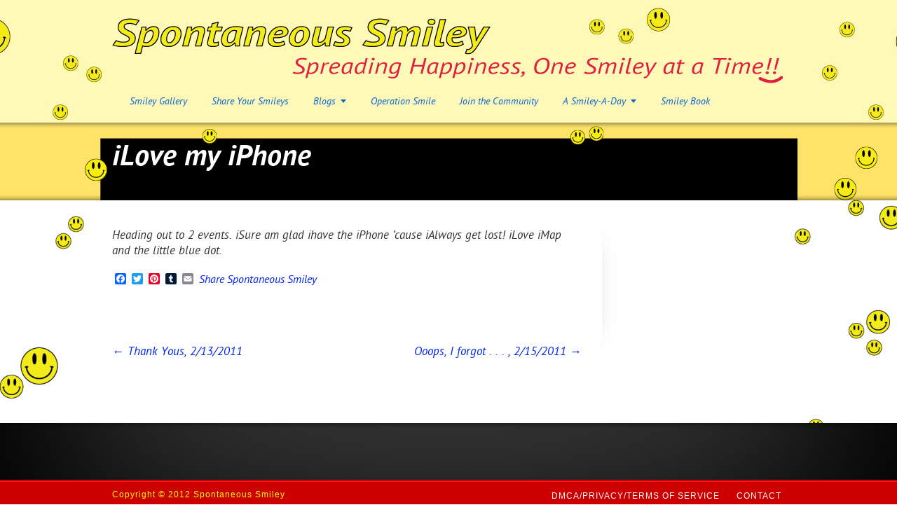

--- FILE ---
content_type: text/html; charset=UTF-8
request_url: http://spontaneoussmiley.com/2011/02/ilove-my-iphone/
body_size: 9149
content:
<!DOCTYPE html>
<html lang="en-US">
<head>
<meta charset="UTF-8" />
<title>iLove my iPhone | Spontaneous Smiley</title>
<link rel="shortcut icon" href="http://spontaneoussmiley.com/wp-content/uploads/2012/08/favicon.ico" />

<!-- Feeds and Pingback -->
<link rel="alternate" type="application/rss+xml" title="Spontaneous Smiley RSS2 Feed" href="http://spontaneoussmiley.com/feed/" />
<link rel="pingback" href="http://spontaneoussmiley.com/xmlrpc.php" />

	<script> var theChampSiteUrl = 'http://spontaneoussmiley.com'; </script>
			<script> var theChampLoadingImgPath = 'http://spontaneoussmiley.com/wp-content/plugins/super-socializer-whitelabel/images/ajax_loader.gif'; var theChampAjaxUrl = 'http://spontaneoussmiley.com/wp-admin/admin-ajax.php'; var theChampRedirectionUrl = 'http://spontaneoussmiley.com/2011/02/ilove-my-iphone/'; var theChampRegRedirectionUrl = 'http://spontaneoussmiley.com/2011/02/ilove-my-iphone/'; </script>
				<script> var theChampVerified = 0; var theChampAjaxUrl = 'http://spontaneoussmiley.com/wp-admin/admin-ajax.php'; var theChampPopupTitle = ''; var theChampEmailPopup = 0; var theChampEmailAjaxUrl = 'http://spontaneoussmiley.com/wp-admin/admin-ajax.php'; var theChampEmailPopupTitle = ''; var theChampEmailPopupErrorMsg = ''; var theChampEmailPopupUniqueId = ''; var theChampEmailPopupVerifyMessage = ''; var theChampTwitterRedirect = 'http%3A%2F%2Fspontaneoussmiley.com%2F2011%2F02%2Filove-my-iphone%2F'; </script>
				<div id="fb-root"></div>
		<script> var theChampFBKey = '735409413176009'; var theChampFBLang = 'en_US'; </script>
				<script> var theChampFacebookScope = 'email'; var theChampFBFeedEnabled = false; </script>
				<script> var theChampForceFBComment = true; var theChampFBCommentTitle = 'Comments Make Me Smile!'; var theChampFBCommentUrl = 'http://spontaneoussmiley.com/2011/02/ilove-my-iphone/'; var theChampFBCommentColor = 'light'; var theChampFBCommentNumPosts = ''; var theChampFBCommentWidth = '100%'; var theChampFBCommentOrderby = 'reverse_time'; var theChampFBCommentMobile = 'auto-detect'; var theChampFBAppID = '735409413176009'; var theChampSiteUrl = 'http://spontaneoussmiley.com'; var theChampWPCommentingContent = ''; var theChampFBCommentingContent = ''; var theChampCommentingLoadFbFirst = 1; var theChampCommentingSwitchWpText = ''; var theChampCommentingSwitchFbText = ''; var theChampCommentingHandle = false;</script>
		<meta name='robots' content='max-image-preview:large' />
	<style type="text/css">
		.mu_register { margin:0 auto; }
		.mu_register form { margin-top: 2em; }
		.mu_register .error,.mu_register .mu_alert { 
			-webkit-border-radius: 1px;
			-moz-border-radius: 1px;
			border-radius: 1px;
			border: 1px solid #bbb;
			padding:10px;
			margin-bottom: 20px;
		}
		.mu_register .error {
			background: #FDE9EA;
			color: #A14A40;
			border-color: #FDCED0;
		}
		.mu_register input[type="submit"],
			.mu_register #blog_title,
			.mu_register #user_email,
			.mu_register #blogname,
			.mu_register #user_name { width:100%; font-size: 24px; margin:5px 0; }
		.mu_register .prefix_address,
			.mu_register .suffix_address {font-size: 18px;display:inline; }
		.mu_register label { font-weight:700; font-size:15px; display:block; margin:10px 0; }
		.mu_register label.checkbox { display:inline; }
		.mu_register .mu_alert { 
			background: #FFF9CC;
			color: #736B4C;
			border-color: #FFDB4F;
		}
	</style>
	<link rel='dns-prefetch' href='//static.addtoany.com' />
<link rel="alternate" type="application/rss+xml" title="Spontaneous Smiley &raquo; Feed" href="http://spontaneoussmiley.com/feed/" />
<link rel="alternate" type="application/rss+xml" title="Spontaneous Smiley &raquo; Comments Feed" href="http://spontaneoussmiley.com/comments/feed/" />
<link rel="alternate" type="application/rss+xml" title="Spontaneous Smiley &raquo; iLove my iPhone Comments Feed" href="http://spontaneoussmiley.com/2011/02/ilove-my-iphone/feed/" />
<link rel="alternate" title="oEmbed (JSON)" type="application/json+oembed" href="http://spontaneoussmiley.com/wp-json/oembed/1.0/embed?url=http%3A%2F%2Fspontaneoussmiley.com%2F2011%2F02%2Filove-my-iphone%2F" />
<link rel="alternate" title="oEmbed (XML)" type="text/xml+oembed" href="http://spontaneoussmiley.com/wp-json/oembed/1.0/embed?url=http%3A%2F%2Fspontaneoussmiley.com%2F2011%2F02%2Filove-my-iphone%2F&#038;format=xml" />
		<!-- This site uses the Google Analytics by MonsterInsights plugin v9.10.1 - Using Analytics tracking - https://www.monsterinsights.com/ -->
		<!-- Note: MonsterInsights is not currently configured on this site. The site owner needs to authenticate with Google Analytics in the MonsterInsights settings panel. -->
					<!-- No tracking code set -->
				<!-- / Google Analytics by MonsterInsights -->
		<style id='wp-img-auto-sizes-contain-inline-css' type='text/css'>
img:is([sizes=auto i],[sizes^="auto," i]){contain-intrinsic-size:3000px 1500px}
/*# sourceURL=wp-img-auto-sizes-contain-inline-css */
</style>
<link rel='stylesheet' id='formidable-css' href='http://spontaneoussmiley.com/wp-content/plugins/formidable/css/formidableforms.css?ver=12111439' type='text/css' media='all' />
<style id='wp-emoji-styles-inline-css' type='text/css'>

	img.wp-smiley, img.emoji {
		display: inline !important;
		border: none !important;
		box-shadow: none !important;
		height: 1em !important;
		width: 1em !important;
		margin: 0 0.07em !important;
		vertical-align: -0.1em !important;
		background: none !important;
		padding: 0 !important;
	}
/*# sourceURL=wp-emoji-styles-inline-css */
</style>
<style id='wp-block-library-inline-css' type='text/css'>
:root{--wp-block-synced-color:#7a00df;--wp-block-synced-color--rgb:122,0,223;--wp-bound-block-color:var(--wp-block-synced-color);--wp-editor-canvas-background:#ddd;--wp-admin-theme-color:#007cba;--wp-admin-theme-color--rgb:0,124,186;--wp-admin-theme-color-darker-10:#006ba1;--wp-admin-theme-color-darker-10--rgb:0,107,160.5;--wp-admin-theme-color-darker-20:#005a87;--wp-admin-theme-color-darker-20--rgb:0,90,135;--wp-admin-border-width-focus:2px}@media (min-resolution:192dpi){:root{--wp-admin-border-width-focus:1.5px}}.wp-element-button{cursor:pointer}:root .has-very-light-gray-background-color{background-color:#eee}:root .has-very-dark-gray-background-color{background-color:#313131}:root .has-very-light-gray-color{color:#eee}:root .has-very-dark-gray-color{color:#313131}:root .has-vivid-green-cyan-to-vivid-cyan-blue-gradient-background{background:linear-gradient(135deg,#00d084,#0693e3)}:root .has-purple-crush-gradient-background{background:linear-gradient(135deg,#34e2e4,#4721fb 50%,#ab1dfe)}:root .has-hazy-dawn-gradient-background{background:linear-gradient(135deg,#faaca8,#dad0ec)}:root .has-subdued-olive-gradient-background{background:linear-gradient(135deg,#fafae1,#67a671)}:root .has-atomic-cream-gradient-background{background:linear-gradient(135deg,#fdd79a,#004a59)}:root .has-nightshade-gradient-background{background:linear-gradient(135deg,#330968,#31cdcf)}:root .has-midnight-gradient-background{background:linear-gradient(135deg,#020381,#2874fc)}:root{--wp--preset--font-size--normal:16px;--wp--preset--font-size--huge:42px}.has-regular-font-size{font-size:1em}.has-larger-font-size{font-size:2.625em}.has-normal-font-size{font-size:var(--wp--preset--font-size--normal)}.has-huge-font-size{font-size:var(--wp--preset--font-size--huge)}.has-text-align-center{text-align:center}.has-text-align-left{text-align:left}.has-text-align-right{text-align:right}.has-fit-text{white-space:nowrap!important}#end-resizable-editor-section{display:none}.aligncenter{clear:both}.items-justified-left{justify-content:flex-start}.items-justified-center{justify-content:center}.items-justified-right{justify-content:flex-end}.items-justified-space-between{justify-content:space-between}.screen-reader-text{border:0;clip-path:inset(50%);height:1px;margin:-1px;overflow:hidden;padding:0;position:absolute;width:1px;word-wrap:normal!important}.screen-reader-text:focus{background-color:#ddd;clip-path:none;color:#444;display:block;font-size:1em;height:auto;left:5px;line-height:normal;padding:15px 23px 14px;text-decoration:none;top:5px;width:auto;z-index:100000}html :where(.has-border-color){border-style:solid}html :where([style*=border-top-color]){border-top-style:solid}html :where([style*=border-right-color]){border-right-style:solid}html :where([style*=border-bottom-color]){border-bottom-style:solid}html :where([style*=border-left-color]){border-left-style:solid}html :where([style*=border-width]){border-style:solid}html :where([style*=border-top-width]){border-top-style:solid}html :where([style*=border-right-width]){border-right-style:solid}html :where([style*=border-bottom-width]){border-bottom-style:solid}html :where([style*=border-left-width]){border-left-style:solid}html :where(img[class*=wp-image-]){height:auto;max-width:100%}:where(figure){margin:0 0 1em}html :where(.is-position-sticky){--wp-admin--admin-bar--position-offset:var(--wp-admin--admin-bar--height,0px)}@media screen and (max-width:600px){html :where(.is-position-sticky){--wp-admin--admin-bar--position-offset:0px}}

/*# sourceURL=wp-block-library-inline-css */
</style><style id='global-styles-inline-css' type='text/css'>
:root{--wp--preset--aspect-ratio--square: 1;--wp--preset--aspect-ratio--4-3: 4/3;--wp--preset--aspect-ratio--3-4: 3/4;--wp--preset--aspect-ratio--3-2: 3/2;--wp--preset--aspect-ratio--2-3: 2/3;--wp--preset--aspect-ratio--16-9: 16/9;--wp--preset--aspect-ratio--9-16: 9/16;--wp--preset--color--black: #000000;--wp--preset--color--cyan-bluish-gray: #abb8c3;--wp--preset--color--white: #ffffff;--wp--preset--color--pale-pink: #f78da7;--wp--preset--color--vivid-red: #cf2e2e;--wp--preset--color--luminous-vivid-orange: #ff6900;--wp--preset--color--luminous-vivid-amber: #fcb900;--wp--preset--color--light-green-cyan: #7bdcb5;--wp--preset--color--vivid-green-cyan: #00d084;--wp--preset--color--pale-cyan-blue: #8ed1fc;--wp--preset--color--vivid-cyan-blue: #0693e3;--wp--preset--color--vivid-purple: #9b51e0;--wp--preset--gradient--vivid-cyan-blue-to-vivid-purple: linear-gradient(135deg,rgb(6,147,227) 0%,rgb(155,81,224) 100%);--wp--preset--gradient--light-green-cyan-to-vivid-green-cyan: linear-gradient(135deg,rgb(122,220,180) 0%,rgb(0,208,130) 100%);--wp--preset--gradient--luminous-vivid-amber-to-luminous-vivid-orange: linear-gradient(135deg,rgb(252,185,0) 0%,rgb(255,105,0) 100%);--wp--preset--gradient--luminous-vivid-orange-to-vivid-red: linear-gradient(135deg,rgb(255,105,0) 0%,rgb(207,46,46) 100%);--wp--preset--gradient--very-light-gray-to-cyan-bluish-gray: linear-gradient(135deg,rgb(238,238,238) 0%,rgb(169,184,195) 100%);--wp--preset--gradient--cool-to-warm-spectrum: linear-gradient(135deg,rgb(74,234,220) 0%,rgb(151,120,209) 20%,rgb(207,42,186) 40%,rgb(238,44,130) 60%,rgb(251,105,98) 80%,rgb(254,248,76) 100%);--wp--preset--gradient--blush-light-purple: linear-gradient(135deg,rgb(255,206,236) 0%,rgb(152,150,240) 100%);--wp--preset--gradient--blush-bordeaux: linear-gradient(135deg,rgb(254,205,165) 0%,rgb(254,45,45) 50%,rgb(107,0,62) 100%);--wp--preset--gradient--luminous-dusk: linear-gradient(135deg,rgb(255,203,112) 0%,rgb(199,81,192) 50%,rgb(65,88,208) 100%);--wp--preset--gradient--pale-ocean: linear-gradient(135deg,rgb(255,245,203) 0%,rgb(182,227,212) 50%,rgb(51,167,181) 100%);--wp--preset--gradient--electric-grass: linear-gradient(135deg,rgb(202,248,128) 0%,rgb(113,206,126) 100%);--wp--preset--gradient--midnight: linear-gradient(135deg,rgb(2,3,129) 0%,rgb(40,116,252) 100%);--wp--preset--font-size--small: 13px;--wp--preset--font-size--medium: 20px;--wp--preset--font-size--large: 36px;--wp--preset--font-size--x-large: 42px;--wp--preset--spacing--20: 0.44rem;--wp--preset--spacing--30: 0.67rem;--wp--preset--spacing--40: 1rem;--wp--preset--spacing--50: 1.5rem;--wp--preset--spacing--60: 2.25rem;--wp--preset--spacing--70: 3.38rem;--wp--preset--spacing--80: 5.06rem;--wp--preset--shadow--natural: 6px 6px 9px rgba(0, 0, 0, 0.2);--wp--preset--shadow--deep: 12px 12px 50px rgba(0, 0, 0, 0.4);--wp--preset--shadow--sharp: 6px 6px 0px rgba(0, 0, 0, 0.2);--wp--preset--shadow--outlined: 6px 6px 0px -3px rgb(255, 255, 255), 6px 6px rgb(0, 0, 0);--wp--preset--shadow--crisp: 6px 6px 0px rgb(0, 0, 0);}:where(.is-layout-flex){gap: 0.5em;}:where(.is-layout-grid){gap: 0.5em;}body .is-layout-flex{display: flex;}.is-layout-flex{flex-wrap: wrap;align-items: center;}.is-layout-flex > :is(*, div){margin: 0;}body .is-layout-grid{display: grid;}.is-layout-grid > :is(*, div){margin: 0;}:where(.wp-block-columns.is-layout-flex){gap: 2em;}:where(.wp-block-columns.is-layout-grid){gap: 2em;}:where(.wp-block-post-template.is-layout-flex){gap: 1.25em;}:where(.wp-block-post-template.is-layout-grid){gap: 1.25em;}.has-black-color{color: var(--wp--preset--color--black) !important;}.has-cyan-bluish-gray-color{color: var(--wp--preset--color--cyan-bluish-gray) !important;}.has-white-color{color: var(--wp--preset--color--white) !important;}.has-pale-pink-color{color: var(--wp--preset--color--pale-pink) !important;}.has-vivid-red-color{color: var(--wp--preset--color--vivid-red) !important;}.has-luminous-vivid-orange-color{color: var(--wp--preset--color--luminous-vivid-orange) !important;}.has-luminous-vivid-amber-color{color: var(--wp--preset--color--luminous-vivid-amber) !important;}.has-light-green-cyan-color{color: var(--wp--preset--color--light-green-cyan) !important;}.has-vivid-green-cyan-color{color: var(--wp--preset--color--vivid-green-cyan) !important;}.has-pale-cyan-blue-color{color: var(--wp--preset--color--pale-cyan-blue) !important;}.has-vivid-cyan-blue-color{color: var(--wp--preset--color--vivid-cyan-blue) !important;}.has-vivid-purple-color{color: var(--wp--preset--color--vivid-purple) !important;}.has-black-background-color{background-color: var(--wp--preset--color--black) !important;}.has-cyan-bluish-gray-background-color{background-color: var(--wp--preset--color--cyan-bluish-gray) !important;}.has-white-background-color{background-color: var(--wp--preset--color--white) !important;}.has-pale-pink-background-color{background-color: var(--wp--preset--color--pale-pink) !important;}.has-vivid-red-background-color{background-color: var(--wp--preset--color--vivid-red) !important;}.has-luminous-vivid-orange-background-color{background-color: var(--wp--preset--color--luminous-vivid-orange) !important;}.has-luminous-vivid-amber-background-color{background-color: var(--wp--preset--color--luminous-vivid-amber) !important;}.has-light-green-cyan-background-color{background-color: var(--wp--preset--color--light-green-cyan) !important;}.has-vivid-green-cyan-background-color{background-color: var(--wp--preset--color--vivid-green-cyan) !important;}.has-pale-cyan-blue-background-color{background-color: var(--wp--preset--color--pale-cyan-blue) !important;}.has-vivid-cyan-blue-background-color{background-color: var(--wp--preset--color--vivid-cyan-blue) !important;}.has-vivid-purple-background-color{background-color: var(--wp--preset--color--vivid-purple) !important;}.has-black-border-color{border-color: var(--wp--preset--color--black) !important;}.has-cyan-bluish-gray-border-color{border-color: var(--wp--preset--color--cyan-bluish-gray) !important;}.has-white-border-color{border-color: var(--wp--preset--color--white) !important;}.has-pale-pink-border-color{border-color: var(--wp--preset--color--pale-pink) !important;}.has-vivid-red-border-color{border-color: var(--wp--preset--color--vivid-red) !important;}.has-luminous-vivid-orange-border-color{border-color: var(--wp--preset--color--luminous-vivid-orange) !important;}.has-luminous-vivid-amber-border-color{border-color: var(--wp--preset--color--luminous-vivid-amber) !important;}.has-light-green-cyan-border-color{border-color: var(--wp--preset--color--light-green-cyan) !important;}.has-vivid-green-cyan-border-color{border-color: var(--wp--preset--color--vivid-green-cyan) !important;}.has-pale-cyan-blue-border-color{border-color: var(--wp--preset--color--pale-cyan-blue) !important;}.has-vivid-cyan-blue-border-color{border-color: var(--wp--preset--color--vivid-cyan-blue) !important;}.has-vivid-purple-border-color{border-color: var(--wp--preset--color--vivid-purple) !important;}.has-vivid-cyan-blue-to-vivid-purple-gradient-background{background: var(--wp--preset--gradient--vivid-cyan-blue-to-vivid-purple) !important;}.has-light-green-cyan-to-vivid-green-cyan-gradient-background{background: var(--wp--preset--gradient--light-green-cyan-to-vivid-green-cyan) !important;}.has-luminous-vivid-amber-to-luminous-vivid-orange-gradient-background{background: var(--wp--preset--gradient--luminous-vivid-amber-to-luminous-vivid-orange) !important;}.has-luminous-vivid-orange-to-vivid-red-gradient-background{background: var(--wp--preset--gradient--luminous-vivid-orange-to-vivid-red) !important;}.has-very-light-gray-to-cyan-bluish-gray-gradient-background{background: var(--wp--preset--gradient--very-light-gray-to-cyan-bluish-gray) !important;}.has-cool-to-warm-spectrum-gradient-background{background: var(--wp--preset--gradient--cool-to-warm-spectrum) !important;}.has-blush-light-purple-gradient-background{background: var(--wp--preset--gradient--blush-light-purple) !important;}.has-blush-bordeaux-gradient-background{background: var(--wp--preset--gradient--blush-bordeaux) !important;}.has-luminous-dusk-gradient-background{background: var(--wp--preset--gradient--luminous-dusk) !important;}.has-pale-ocean-gradient-background{background: var(--wp--preset--gradient--pale-ocean) !important;}.has-electric-grass-gradient-background{background: var(--wp--preset--gradient--electric-grass) !important;}.has-midnight-gradient-background{background: var(--wp--preset--gradient--midnight) !important;}.has-small-font-size{font-size: var(--wp--preset--font-size--small) !important;}.has-medium-font-size{font-size: var(--wp--preset--font-size--medium) !important;}.has-large-font-size{font-size: var(--wp--preset--font-size--large) !important;}.has-x-large-font-size{font-size: var(--wp--preset--font-size--x-large) !important;}
/*# sourceURL=global-styles-inline-css */
</style>

<style id='classic-theme-styles-inline-css' type='text/css'>
/*! This file is auto-generated */
.wp-block-button__link{color:#fff;background-color:#32373c;border-radius:9999px;box-shadow:none;text-decoration:none;padding:calc(.667em + 2px) calc(1.333em + 2px);font-size:1.125em}.wp-block-file__button{background:#32373c;color:#fff;text-decoration:none}
/*# sourceURL=/wp-includes/css/classic-themes.min.css */
</style>
<link rel='stylesheet' id='contact-form-7-css' href='http://spontaneoussmiley.com/wp-content/plugins/contact-form-7/includes/css/styles.css?ver=5.8' type='text/css' media='all' />
<link rel='stylesheet' id='dashicons-css' href='http://spontaneoussmiley.com/wp-includes/css/dashicons.min.css?ver=6.9' type='text/css' media='all' />
<link rel='stylesheet' id='thickbox-css' href='http://spontaneoussmiley.com/wp-includes/js/thickbox/thickbox.css?ver=6.9' type='text/css' media='all' />
<link rel='stylesheet' id='the-champ-frontend-css-css' href='http://spontaneoussmiley.com/wp-content/plugins/super-socializer-whitelabel/css/front.css?ver=3.4.2' type='text/css' media='all' />
<link rel='stylesheet' id='addtoany-css' href='http://spontaneoussmiley.com/wp-content/plugins/add-to-any/addtoany.min.css?ver=1.16' type='text/css' media='all' />
<link rel='stylesheet' id='theme-style-css' href='http://spontaneoussmiley.com/wp-content/themes/striking/css/screen.css?ver=6.9' type='text/css' media='all' />
<link rel='stylesheet' id='theme-skin-css' href='http://spontaneoussmiley.com/wp-content/themes/striking/cache/skin.css?ver=1768868105' type='text/css' media='all' />
<script type="text/javascript" id="addtoany-core-js-before">
/* <![CDATA[ */
window.a2a_config=window.a2a_config||{};a2a_config.callbacks=[];a2a_config.overlays=[];a2a_config.templates={};
a2a_config.color_main = "ededd7"; a2a_config.color_border = "e01a23"; a2a_config.color_link_text = "1b39e4"; a2a_config.color_link_text_hover = "333333"; a2a_config.color_bg = "f7f497";

//# sourceURL=addtoany-core-js-before
/* ]]> */
</script>
<script type="text/javascript" defer src="https://static.addtoany.com/menu/page.js" id="addtoany-core-js"></script>
<script type="text/javascript" src="http://spontaneoussmiley.com/wp-includes/js/jquery/jquery.min.js?ver=3.7.1" id="jquery-core-js"></script>
<script type="text/javascript" src="http://spontaneoussmiley.com/wp-includes/js/jquery/jquery-migrate.min.js?ver=3.4.1" id="jquery-migrate-js"></script>
<script type="text/javascript" defer src="http://spontaneoussmiley.com/wp-content/plugins/add-to-any/addtoany.min.js?ver=1.1" id="addtoany-jquery-js"></script>
<script type="text/javascript" id="ict-ajax-scripts-js-extra">
/* <![CDATA[ */
var ICSaconn = {"ajaxurl":"http://spontaneoussmiley.com/wp-admin/admin-ajax.php","themeurl":"http://spontaneoussmiley.com/wp-content/themes/striking/","pluginurl":"http://spontaneoussmiley.com/wp-content/plugins/ivycat-ajax-testimonials"};
//# sourceURL=ict-ajax-scripts-js-extra
/* ]]> */
</script>
<script type="text/javascript" src="http://spontaneoussmiley.com/wp-content/plugins/ivycat-ajax-testimonials/assets/ivycat_testimonials_scripts.js?ver=6.9" id="ict-ajax-scripts-js"></script>
<script type="text/javascript" src="http://spontaneoussmiley.com/wp-content/plugins/super-socializer-whitelabel/js/front/social_login/general.js?ver=3.4.2" id="the_champ_ss_general_scripts-js"></script>
<script type="text/javascript" src="http://spontaneoussmiley.com/wp-content/plugins/super-socializer-whitelabel/js/front/social_login/common.js?ver=3.4.2" id="the_champ_sl_common-js"></script>
<script type="text/javascript" src="http://spontaneoussmiley.com/wp-content/plugins/super-socializer-whitelabel/js/front/facebook/sdk.js?ver=3.4.2" id="the_champ_fb_sdk-js"></script>
<script type="text/javascript" src="http://spontaneoussmiley.com/wp-content/plugins/super-socializer-whitelabel/js/front/social_login/facebook.js?ver=3.4.2" id="the_champ_sl_facebook-js"></script>
<script type="text/javascript" src="http://spontaneoussmiley.com/wp-content/plugins/super-socializer-whitelabel/js/front/facebook/commenting.js?ver=3.4.2" id="the_champ_fb_commenting-js"></script>
<script type="text/javascript" src="http://spontaneoussmiley.com/wp-content/themes/striking/js/jqueryslidemenu.js?ver=6.9" id="jqueryslidemenu-js"></script>
<script type="text/javascript" src="http://spontaneoussmiley.com/wp-content/themes/striking/js/jquery.tools.tabs.min.js?ver=1.2.6" id="jquery-tools-tabs-js"></script>
<script type="text/javascript" src="http://spontaneoussmiley.com/wp-content/themes/striking/js/jquery.colorbox-min.js?ver=1.3.19" id="jquery-colorbox-js"></script>
<script type="text/javascript" src="http://spontaneoussmiley.com/wp-content/themes/striking/js/swfobject.js?ver=2.2" id="swfobject-js"></script>
<script type="text/javascript" src="http://spontaneoussmiley.com/wp-content/themes/striking/js/jquery.stickyfooter.js?ver=1.0" id="jquery-stickyfooter-js"></script>
<script type="text/javascript" src="http://spontaneoussmiley.com/wp-content/themes/striking/js/custom.js?ver=6.9" id="custom-js-js"></script>
<link rel="https://api.w.org/" href="http://spontaneoussmiley.com/wp-json/" /><link rel="alternate" title="JSON" type="application/json" href="http://spontaneoussmiley.com/wp-json/wp/v2/posts/7385" /><link rel="EditURI" type="application/rsd+xml" title="RSD" href="http://spontaneoussmiley.com/xmlrpc.php?rsd" />
<meta name="generator" content="WordPress 6.9" />
<link rel="canonical" href="http://spontaneoussmiley.com/2011/02/ilove-my-iphone/" />
<link rel='shortlink' href='http://spontaneoussmiley.com/?p=7385' />
<style type="text/css">
ul.scfw_16px li, ul.scfw_24px li, ul.scfw_32px li, ul.scfw_16px li a, ul.scfw_24px li a, ul.scfw_32px li a {
	display:inline !important;
	float:none !important;
	border:0 !important;
	background:transparent none !important;
	margin:0 !important;
	padding:0 !important;
}
ul.scfw_16px li {
	margin:0 2px 0 0 !important;
}
ul.scfw_24px li {
	margin:0 3px 0 0 !important;
}
ul.scfw_32px li {
	margin:0 5px 0 0 !important;
}
ul.scfw_text_img li:before, ul.scfw_16px li:before, ul.scfw_24px li:before, ul.scfw_32px li:before {
	content:none !important;
}
.scfw img {
	float:none !important;
}
</style>	
	<!-- WP Twitter - http://fabrix.net/wp-twitter/  -->
<script type='text/javascript'>var switchTo5x=true;</script>
<script type='text/javascript' src='http://w.sharethis.com/button/buttons.js'></script>
<script type='text/javascript'>stLight.options({publisher: ''}); </script>

<!--[if IE 6 ]>
	<link href="http://spontaneoussmiley.com/wp-content/themes/striking/css/ie6.css" media="screen" rel="stylesheet" type="text/css">
	<script type="text/javascript" src="http://spontaneoussmiley.com/wp-content/themes/striking/js/dd_belatedpng-min.js"></script>
	<script type="text/javascript" src="http://spontaneoussmiley.com/wp-content/themes/striking/js/ie6.js"></script>
<![endif]-->
<!--[if IE 7 ]>
<link href="http://spontaneoussmiley.com/wp-content/themes/striking/css/ie7.css" media="screen" rel="stylesheet" type="text/css">
<![endif]-->
<!--[if IE 8 ]>
<link href="http://spontaneoussmiley.com/wp-content/themes/striking/css/ie8.css" media="screen" rel="stylesheet" type="text/css">
<![endif]-->
<!--[if IE]>
	<script type="text/javascript" src="http://spontaneoussmiley.com/wp-content/themes/striking/js/html5.js"></script>
<![endif]-->
<script type="text/javascript">
var image_url='http://spontaneoussmiley.com/wp-content/themes/striking/images';
</script>
</head>
<body class="wp-singular post-template-default single single-post postid-7385 single-format-standard wp-theme-striking">
<header id="header">
	<div class="inner">
<div id="logo">
	<a href="http://spontaneoussmiley.com/"><img class="ie_png" src="http://spontaneoussmiley.com/wp-content/uploads/2012/07/logo-sponsmiley.png" alt="Spontaneous Smiley"/></a>
		</div>
		<nav id="navigation" class="jqueryslidemenu"><ul id="menu-main-navigation" class="menu"><li id="menu-item-78" class="menu-item menu-item-type-post_type menu-item-object-page menu-item-78"><a href="http://spontaneoussmiley.com/smiley-gallery/">Smiley Gallery</a></li>
<li id="menu-item-79" class="menu-item menu-item-type-post_type menu-item-object-page menu-item-79"><a href="http://spontaneoussmiley.com/share-your-smiley/">Share Your Smileys</a></li>
<li id="menu-item-403" class="menu-item menu-item-type-custom menu-item-object-custom menu-item-has-children menu-item-403 has-children"><a href="#">Blogs</a>
<ul class="sub-menu">
	<li id="menu-item-251" class="menu-item menu-item-type-post_type menu-item-object-page menu-item-251"><a href="http://spontaneoussmiley.com/the-smiley-lady-blog/">Smiley Blogs</a></li>
	<li id="menu-item-250" class="menu-item menu-item-type-post_type menu-item-object-page menu-item-250"><a href="http://spontaneoussmiley.com/these-will-make-you-smile/">Silly Smiley Stuff!</a></li>
	<li id="menu-item-26108" class="menu-item menu-item-type-post_type menu-item-object-page menu-item-26108"><a href="http://spontaneoussmiley.com/a-smiley-a-day/">Daily Smiley</a></li>
</ul>
</li>
<li id="menu-item-77" class="menu-item menu-item-type-post_type menu-item-object-page menu-item-77"><a href="http://spontaneoussmiley.com/operation-spontaneous-smiley/">Operation Smile</a></li>
<li id="menu-item-74" class="menu-item menu-item-type-post_type menu-item-object-page menu-item-74"><a href="http://spontaneoussmiley.com/join-the-smiley-community/">Join the Community</a></li>
<li id="menu-item-13994" class="menu-item menu-item-type-custom menu-item-object-custom menu-item-has-children menu-item-13994 has-children"><a href="http://spontaneoussmiley.com/a-smiley-a-day/">A Smiley-A-Day</a>
<ul class="sub-menu">
	<li id="menu-item-116" class="menu-item menu-item-type-post_type menu-item-object-page menu-item-116"><a href="http://spontaneoussmiley.com/a-smiley-a-day/">A Smiley-A-Day</a></li>
	<li id="menu-item-13600" class="menu-item menu-item-type-post_type menu-item-object-page menu-item-13600"><a href="http://spontaneoussmiley.com/a-month-of-smiley-silliness/">A Month of Smiley Silliness</a></li>
</ul>
</li>
<li id="menu-item-75" class="menu-item menu-item-type-post_type menu-item-object-page menu-item-75"><a href="http://spontaneoussmiley.com/smiley-book/">Smiley Book</a></li>
</ul></nav>	</div>
</header><div id="feature"><div class="top_shadow"></div><div class="inner"><h1>iLove my iPhone</h1><div id="introduce"><div class="entry_meta"></div></div></div><div class="bottom_shadow"></div></div><div id="page">
	<div class="inner right_sidebar">
		<div id="main">
						<article id="post-7385" class="entry content entry_left">
				<header>
				</header>
				<p>Heading out to 2 events. iSure am glad ihave the iPhone &#8217;cause iAlways get lost! iLove iMap and the little blue dot.</p>
<div style="text-align: center"><span class="st_facebook_large" displayText="facebook"></span><span class="st_twitter_large" displayText="twitter"></span><span class="st_pinterest_large" displayText="pinterest"></span><span class="st_tumblr_large" displayText="tumblr"></span><span class="st_stumbleupon_large" displayText="stumbleupon"></span><span class="st_email_large" displayText="email"></span><span class="st_sharethis_large" displayText="sharethis"></span></div>
<div class="addtoany_share_save_container addtoany_content addtoany_content_bottom">
<div class="a2a_kit a2a_kit_size_16 addtoany_list" data-a2a-url="http://spontaneoussmiley.com/2011/02/ilove-my-iphone/" data-a2a-title="iLove my iPhone"><a class="a2a_button_facebook" href="https://www.addtoany.com/add_to/facebook?linkurl=http%3A%2F%2Fspontaneoussmiley.com%2F2011%2F02%2Filove-my-iphone%2F&amp;linkname=iLove%20my%20iPhone" title="Facebook" rel="nofollow noopener" target="_blank"></a><a class="a2a_button_twitter" href="https://www.addtoany.com/add_to/twitter?linkurl=http%3A%2F%2Fspontaneoussmiley.com%2F2011%2F02%2Filove-my-iphone%2F&amp;linkname=iLove%20my%20iPhone" title="Twitter" rel="nofollow noopener" target="_blank"></a><a class="a2a_button_pinterest" href="https://www.addtoany.com/add_to/pinterest?linkurl=http%3A%2F%2Fspontaneoussmiley.com%2F2011%2F02%2Filove-my-iphone%2F&amp;linkname=iLove%20my%20iPhone" title="Pinterest" rel="nofollow noopener" target="_blank"></a><a class="a2a_button_tumblr" href="https://www.addtoany.com/add_to/tumblr?linkurl=http%3A%2F%2Fspontaneoussmiley.com%2F2011%2F02%2Filove-my-iphone%2F&amp;linkname=iLove%20my%20iPhone" title="Tumblr" rel="nofollow noopener" target="_blank"></a><a class="a2a_button_email" href="https://www.addtoany.com/add_to/email?linkurl=http%3A%2F%2Fspontaneoussmiley.com%2F2011%2F02%2Filove-my-iphone%2F&amp;linkname=iLove%20my%20iPhone" title="Email" rel="nofollow noopener" target="_blank"></a><a class="a2a_dd addtoany_no_icon addtoany_share_save addtoany_share" href="https://www.addtoany.com/share">Share Spontaneous Smiley</a></div>
</div>
								<footer>
																									<nav class="entry_navigation">
						<div class="nav-previous"><a href="http://spontaneoussmiley.com/2011/02/thank-yous-2132011/" rel="prev"><span class="meta-nav">&larr;</span> Thank Yous, 2/13/2011</a></div>
						<div class="nav-next"><a href="http://spontaneoussmiley.com/2011/02/ooops-i-forgot-215201/" rel="next">Ooops, I forgot . . . , 2/15/2011 <span class="meta-nav">&rarr;</span></a></div>
					</nav>
									</footer>
				<div class="clearboth"></div>
			</article>

<section id="comments">
	



</section><!-- #comments -->		</div>
		<aside id="sidebar">
	<div id="sidebar_content" class="lessgap"></div>
	<div id="sidebar_bottom"></div>
</aside>		<div class="clearboth"></div>
	</div>
	<div id="page_bottom"></div>
</div>
<div><div><footer id="footer">
	<div id="footer_shadow"></div>
	<div class="inner">
			<div class="one_fourth"></div>
			<div class="one_fourth"></div>
			<div class="one_fourth"></div>
			<div class="one_fourth last"></div>
		<div class="clearboth"></div>
	</div>
	<div id="footer_bottom">
		<div class="inner">
			<div id="copyright">Copyright © 2012 Spontaneous Smiley</div>
<nav id="footer_menu" class="menu-footer-navigation-container"><ul id="menu-footer-navigation" class="menu"><li id="menu-item-124" class="menu-item menu-item-type-post_type menu-item-object-page menu-item-124"><a href="http://spontaneoussmiley.com/dmcaprivacyterms-of-service/">DMCA/Privacy/Terms of Service</a></li>
<li id="menu-item-118" class="menu-item menu-item-type-post_type menu-item-object-page menu-item-118"><a href="http://spontaneoussmiley.com/contact/">Contact</a></li>
</ul></nav>			<div class="clearboth"></div>
		</div>
	</div>
</footer>
</div></div><script type="speculationrules">
{"prefetch":[{"source":"document","where":{"and":[{"href_matches":"/*"},{"not":{"href_matches":["/wp-*.php","/wp-admin/*","/wp-content/uploads/*","/wp-content/*","/wp-content/plugins/*","/wp-content/themes/striking/*","/*\\?(.+)"]}},{"not":{"selector_matches":"a[rel~=\"nofollow\"]"}},{"not":{"selector_matches":".no-prefetch, .no-prefetch a"}}]},"eagerness":"conservative"}]}
</script>
<script type="text/javascript" src="http://spontaneoussmiley.com/wp-content/plugins/contact-form-7/includes/swv/js/index.js?ver=5.8" id="swv-js"></script>
<script type="text/javascript" id="contact-form-7-js-extra">
/* <![CDATA[ */
var wpcf7 = {"api":{"root":"http://spontaneoussmiley.com/wp-json/","namespace":"contact-form-7/v1"}};
//# sourceURL=contact-form-7-js-extra
/* ]]> */
</script>
<script type="text/javascript" src="http://spontaneoussmiley.com/wp-content/plugins/contact-form-7/includes/js/index.js?ver=5.8" id="contact-form-7-js"></script>
<script type="text/javascript" id="thickbox-js-extra">
/* <![CDATA[ */
var thickboxL10n = {"next":"Next \u003E","prev":"\u003C Prev","image":"Image","of":"of","close":"Close","noiframes":"This feature requires inline frames. You have iframes disabled or your browser does not support them.","loadingAnimation":"http://spontaneoussmiley.com/wp-includes/js/thickbox/loadingAnimation.gif"};
//# sourceURL=thickbox-js-extra
/* ]]> */
</script>
<script type="text/javascript" src="http://spontaneoussmiley.com/wp-includes/js/thickbox/thickbox.js?ver=3.1-20121105" id="thickbox-js"></script>
<script type="text/javascript" src="http://spontaneoussmiley.com/wp-includes/js/comment-reply.min.js?ver=6.9" id="comment-reply-js" async="async" data-wp-strategy="async" fetchpriority="low"></script>
<script id="wp-emoji-settings" type="application/json">
{"baseUrl":"https://s.w.org/images/core/emoji/17.0.2/72x72/","ext":".png","svgUrl":"https://s.w.org/images/core/emoji/17.0.2/svg/","svgExt":".svg","source":{"concatemoji":"http://spontaneoussmiley.com/wp-includes/js/wp-emoji-release.min.js?ver=6.9"}}
</script>
<script type="module">
/* <![CDATA[ */
/*! This file is auto-generated */
const a=JSON.parse(document.getElementById("wp-emoji-settings").textContent),o=(window._wpemojiSettings=a,"wpEmojiSettingsSupports"),s=["flag","emoji"];function i(e){try{var t={supportTests:e,timestamp:(new Date).valueOf()};sessionStorage.setItem(o,JSON.stringify(t))}catch(e){}}function c(e,t,n){e.clearRect(0,0,e.canvas.width,e.canvas.height),e.fillText(t,0,0);t=new Uint32Array(e.getImageData(0,0,e.canvas.width,e.canvas.height).data);e.clearRect(0,0,e.canvas.width,e.canvas.height),e.fillText(n,0,0);const a=new Uint32Array(e.getImageData(0,0,e.canvas.width,e.canvas.height).data);return t.every((e,t)=>e===a[t])}function p(e,t){e.clearRect(0,0,e.canvas.width,e.canvas.height),e.fillText(t,0,0);var n=e.getImageData(16,16,1,1);for(let e=0;e<n.data.length;e++)if(0!==n.data[e])return!1;return!0}function u(e,t,n,a){switch(t){case"flag":return n(e,"\ud83c\udff3\ufe0f\u200d\u26a7\ufe0f","\ud83c\udff3\ufe0f\u200b\u26a7\ufe0f")?!1:!n(e,"\ud83c\udde8\ud83c\uddf6","\ud83c\udde8\u200b\ud83c\uddf6")&&!n(e,"\ud83c\udff4\udb40\udc67\udb40\udc62\udb40\udc65\udb40\udc6e\udb40\udc67\udb40\udc7f","\ud83c\udff4\u200b\udb40\udc67\u200b\udb40\udc62\u200b\udb40\udc65\u200b\udb40\udc6e\u200b\udb40\udc67\u200b\udb40\udc7f");case"emoji":return!a(e,"\ud83e\u1fac8")}return!1}function f(e,t,n,a){let r;const o=(r="undefined"!=typeof WorkerGlobalScope&&self instanceof WorkerGlobalScope?new OffscreenCanvas(300,150):document.createElement("canvas")).getContext("2d",{willReadFrequently:!0}),s=(o.textBaseline="top",o.font="600 32px Arial",{});return e.forEach(e=>{s[e]=t(o,e,n,a)}),s}function r(e){var t=document.createElement("script");t.src=e,t.defer=!0,document.head.appendChild(t)}a.supports={everything:!0,everythingExceptFlag:!0},new Promise(t=>{let n=function(){try{var e=JSON.parse(sessionStorage.getItem(o));if("object"==typeof e&&"number"==typeof e.timestamp&&(new Date).valueOf()<e.timestamp+604800&&"object"==typeof e.supportTests)return e.supportTests}catch(e){}return null}();if(!n){if("undefined"!=typeof Worker&&"undefined"!=typeof OffscreenCanvas&&"undefined"!=typeof URL&&URL.createObjectURL&&"undefined"!=typeof Blob)try{var e="postMessage("+f.toString()+"("+[JSON.stringify(s),u.toString(),c.toString(),p.toString()].join(",")+"));",a=new Blob([e],{type:"text/javascript"});const r=new Worker(URL.createObjectURL(a),{name:"wpTestEmojiSupports"});return void(r.onmessage=e=>{i(n=e.data),r.terminate(),t(n)})}catch(e){}i(n=f(s,u,c,p))}t(n)}).then(e=>{for(const n in e)a.supports[n]=e[n],a.supports.everything=a.supports.everything&&a.supports[n],"flag"!==n&&(a.supports.everythingExceptFlag=a.supports.everythingExceptFlag&&a.supports[n]);var t;a.supports.everythingExceptFlag=a.supports.everythingExceptFlag&&!a.supports.flag,a.supports.everything||((t=a.source||{}).concatemoji?r(t.concatemoji):t.wpemoji&&t.twemoji&&(r(t.twemoji),r(t.wpemoji)))});
//# sourceURL=http://spontaneoussmiley.com/wp-includes/js/wp-emoji-loader.min.js
/* ]]> */
</script>
<script type='text/javascript'>if(typeof jQuery != 'undefined'){
if(jQuery.browser.msie && parseInt(jQuery.browser.version, 10)==8){
	jQuery(".jqueryslidemenu ul li ul").css({display:'block', visibility:'hidden'});
}
}
</script></body>
</html>